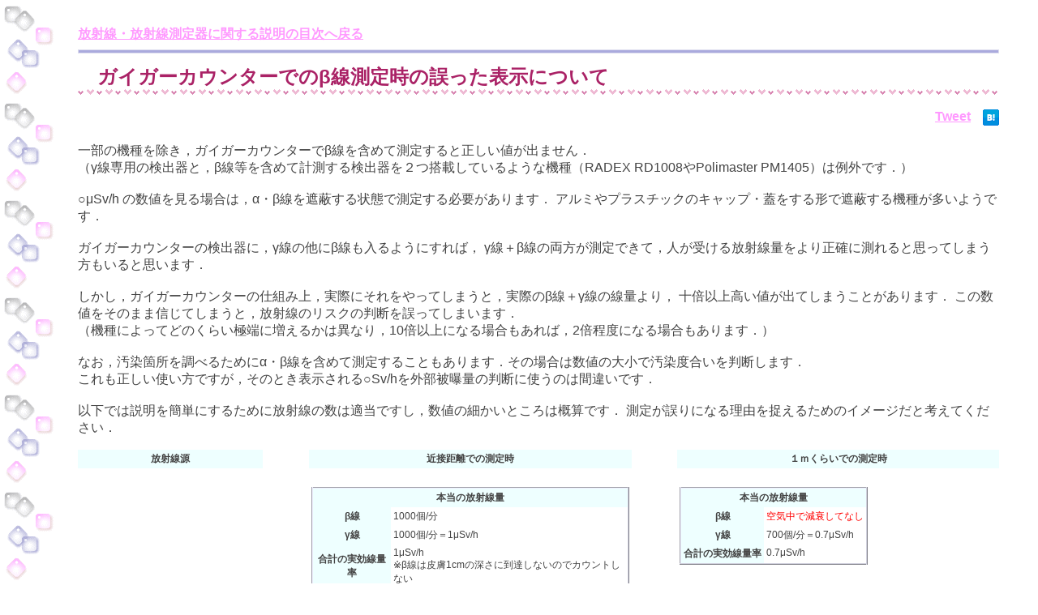

--- FILE ---
content_type: text/html
request_url: https://www.mikage.to/radiation/info/info0001.html
body_size: 5901
content:
<html>
<head>
  <meta http-equiv="content-type" content="text/html; charset=UTF-8">
  <title>ガイガーカウンターでのβ線測定時の誤った表示について</title>
  <meta http-equiv="Content-Style-Type" content="text/css">
  <link rel="stylesheet" type="text/css" href="../style.css">
<script src="../jquery-1.5.2.min.js" type="text/javascript"></script>
<script src="../js/jquery.socialbutton-1.9.0.min.js" type="text/javascript"></script>
<script src="../sns-button.js" type="text/javascript"></script>
<script type="text/javascript">

  var _gaq = _gaq || [];
  _gaq.push(['_setAccount', 'UA-22952947-1']);
  _gaq.push(['_trackPageview']);

  (function() {
    var ga = document.createElement('script'); ga.type = 'text/javascript'; ga.async = true;
    ga.src = ('https:' == document.location.protocol ? 'https://ssl' : 'http://www') + '.google-analytics.com/ga.js';
    var s = document.getElementsByTagName('script')[0]; s.parentNode.insertBefore(ga, s);
  })();

</script>
</head>
<body>

<a href="./">放射線・放射線測定器に関する説明の目次へ戻る</a><br>
<hr>

<script type="text/javascript"><!--
google_ad_client = "ca-pub-5436866212803491";
/* 放射線測定器ページ */
google_ad_slot = "5930972251";
google_ad_width = 728;
google_ad_height = 90;
//-->
</script>
<script type="text/javascript"
src="http://pagead2.googlesyndication.com/pagead/show_ads.js">
</script>

<H1>ガイガーカウンターでのβ線測定時の誤った表示について</H1>
<div class="block clearfix">
	<div id="hatena"></div>
	<div id="twitter"></div>
	<div id="mixi_like"></div>
	<div id="facebook_like"></div>
</div>

<p>
	一部の機種を除き，ガイガーカウンターでβ線を含めて測定すると正しい値が出ません．<br>
	（γ線専用の検出器と，β線等を含めて計測する検出器を２つ搭載しているような機種（RADEX RD1008やPolimaster PM1405）は例外です．）<br>
	<br>
	○μSv/h の数値を見る場合は，α・β線を遮蔽する状態で測定する必要があります．
	アルミやプラスチックのキャップ・蓋をする形で遮蔽する機種が多いようです．<br>
	<br>
	ガイガーカウンターの検出器に，γ線の他にβ線も入るようにすれば，
	γ線＋β線の両方が測定できて，人が受ける放射線量をより正確に測れると思ってしまう方もいると思います．<br>
	<br>
	しかし，ガイガーカウンターの仕組み上，実際にそれをやってしまうと，実際のβ線＋γ線の線量より，
	十倍以上高い値が出てしまうことがあります．
	この数値をそのまま信じてしまうと，放射線のリスクの判断を誤ってしまいます．<br>
	（機種によってどのくらい極端に増えるかは異なり，10倍以上になる場合もあれば，2倍程度になる場合もあります．）<br>
	<br>
	なお，汚染箇所を調べるためにα・β線を含めて測定することもあります．その場合は数値の大小で汚染度合いを判断します．<br>
	これも正しい使い方ですが，そのとき表示される○Sv/hを外部被曝量の判断に使うのは間違いです．<br>
	<br>
	以下では説明を簡単にするために放射線の数は適当ですし，数値の細かいところは概算です．
	測定が誤りになる理由を捉えるためのイメージだと考えてください．<br>
</p>

<p>
	<table class="noborder">
		<tr>
			<th style="width: 20%;">放射線源</th>
			<td style="width: 5%;"></td>
			<th style="width: 35%;">近接距離での測定時</th>
			<td style="width: 5%;"></td>
			<th style="width: 35%;">１ｍくらいでの測定時</th>
		</tr>
		<tr>
			<td colspan="5"><br></td>
		</tr>
		<tr>
			<td style="vertical-align: middle;" rowspan="5">
				<table class="noborder">
					<tr><td style="border: solid;">
						こちら側に放射性物質があるとします
					</td></tr>
				</table>
			</td>
			<td></td>
			<td>
				<table class="csv">
					<tr>
						<th colspan="2">本当の放射線量</th>
					</tr>
					<tr>
						<th>β線</th>
						<td>1000個/分</td>
					</tr>
					<tr>
						<th>γ線</th>
						<td>1000個/分＝1μSv/h</td>
					</tr>
					<tr>
						<th>合計の実効線量率</th>
						<td>1μSv/h<br>
							※β線は皮膚1cmの深さに到達しないのでカウントしない</td>
					</tr>
				</table>
			</td>
			<td></td>
			<td>
				<table class="csv">
					<tr>
						<th colspan="2">本当の放射線量</th>
					</tr>
					<tr>
						<th>β線</th>
						<td><span style="color: #f00">空気中で減衰してなし</span></td>
					</tr>
					<tr>
						<th>γ線</th>
						<td>700個/分＝0.7μSv/h</td>
					</tr>
					<tr>
						<th>合計の実効線量率</th>
						<td>0.7μSv/h</td>
					</tr>
				</table>
			</td>
		</tr>
		<tr>
			<td></td>
			<td>
				<table class="csv">
					<tr>
						<th colspan="2">ガイガーカウンター（γ線のみ）</th>
					</tr>
					<tr>
						<th>β線</th>
						<td>カウントしない</td>
					</tr>
					<tr>
						<th>γ線</th>
						<td>1分で10個カウント（計数率1%）</td>
					</tr>
					<tr>
						<th>画面表示</th>
						<td>0.1μSv/h×10＝1μSv/h</td>
					</tr>
				</table>
			</td>
			<td></td>
			<td>
				<table class="csv">
					<tr>
						<th colspan="2">ガイガーカウンター（γ線のみ）</th>
					</tr>
					<tr>
						<th>β線</th>
						<td>カウントしない</td>
					</tr>
					<tr>
						<th>γ線</th>
						<td>1分で7個カウント（計数率1%）</td>
					</tr>
					<tr>
						<th>画面表示</th>
						<td>0.1μSv/h×7＝0.7μSv/h</td>
					</tr>
				</table>
			</td>
		</tr>
		<tr>
			<td></td>
			<td>
				<table class="csv">
					<tr>
						<th colspan="2">ガイガーカウンター（β＋γ線）</th>
					</tr>
					<tr>
						<th>β線</th>
						<td>1分で<span style="color: #f00">200個カウント</span>（計数率20%）</td>
					</tr>
					<tr>
						<th>γ線</th>
						<td>1分で10個カウント（計数率1%）</td>
					</tr>
					<tr>
						<th>画面表示</th>
						<td><span style="color: #f00">0.1μSv/h×210＝21μSv/h</span></td>
					</tr>
				</table>
			</td>
			<td></td>
			<td>
				<table class="csv">
					<tr>
						<th colspan="2">ガイガーカウンター（β＋γ線）</th>
					</tr>
					<tr>
						<th>β線</th>
						<td>カウントできない（β線が1m飛ばないため）</td>
					</tr>
					<tr>
						<th>γ線</th>
						<td>1分で7個カウント（計数率1%）</td>
					</tr>
					<tr>
						<th>画面表示</th>
						<td>0.1μSv/h×7＝0.7μSv/h</td>
					</tr>
				</table>
			</td>
		</tr>
		<tr>
			<td></td>
			<td>
				<table class="csv">
					<tr>
						<th colspan="2">シンチレーション式</th>
					</tr>
					<tr>
						<th>β線</th>
						<td>カウントできない</td>
					</tr>
					<tr>
						<th>γ線</th>
						<td>1分で200個カウント（計数率20%）</td>
					</tr>
					<tr>
						<th>画面表示</th>
						<td>0.005μSv/h×200＝1μSv/h</td>
					</tr>
				</table>
			</td>
			<td></td>
			<td>
				<table class="csv">
					<tr>
						<th colspan="2">シンチレーション式</th>
					</tr>
					<tr>
						<th>β線</th>
						<td>カウントできない</td>
					</tr>
					<tr>
						<th>γ線</th>
						<td>1分で140個カウント（計数率20%）</td>
					</tr>
					<tr>
						<th>画面表示</th>
						<td>0.005μSv/h×140＝0.7μSv/h</td>
					</tr>
				</table>
			</td>
		</tr>
	</table>
	<br>
	<br>
	上記の例では，放射線源から，同じエネルギーのβ線とγ線が1分間で1000個ずつでているものとします．
	ヨウ素やセシウムは，どちらも1回崩壊するごとにβ線とγ線を１つずつだします．
	ですので，だいたいこの仮定と似たような状況になります．<br>
</p>

<H2>β＋γ線の測定値が異常になる理由</H2>

<p>
	ガイガーカウンターや，エネルギー補償無しのシンチレーション式の場合は，回数をカウントすることしかできません．<br>
	そこで，予めテスト用の放射線源を使って，何回カウントできたらこのくらいのμSv/h，というのを測定しておきます．（校正）<br>
	<br>
	ガイガーカウンターは感度が低いので，1分間に1000個の放射線が測定機に当たっても，そのうち10個くらいしか検出できません．<br>
	（測定機が検出できる割合を計数率といいます）<br>
	<br>
	1分間に1000個の放射線が通り過ぎたときに1μSv/hですが，実際に検出できるのは10個なので，1個検出につき0.1μSv/hと計算します．<br>
	<br>
	エネルギー補償無しのシンチレーション式の場合は感度が高いので，計数率が高く，1000個の放射線のうち，200個を検出できます．
	200個で1μSv/hになるので，1個あたりは0.005μSv/hで計算します．<br>
	<br>
	これが正しい使い方での測定値になります．<br>
	<br>
	では，ガイガーカウンターでβ＋γ線で測定するとどうなるか見てみます．<br>
	ガイガーカウンターの検出器は，γ線よりβ線をよく捉えます．
	γ線は1000個中10個しか捉えられなくても，β線は1000個中200個を捉えることができます．<br>
	γ線の計算方法と同じように計算すると，0.1μSv/h×（200＋10）＝21μSv/hと，本来の21倍の数値になってしまいます．<br>
	<br>
	このような計算になるため，β＋γ線で測定すると異常な値になってしまうのです．<br>
	ネット上でホットスポットの動画として，非常に高いμSv/hを測定しているものがありますが，
	そういったものは上記に書いたような計算によって，異常な値を示しているだけかもしれません．<br>
	<br>
	実際に，β線も検出できる測定器で，γ線測定モードのままβ線遮蔽フィルタを開けてβ線も入れてみた動画を撮影しました．<br>
	参考：<a href="../article/article0004.html">ガイガーカウンターにβ線を入れた場合の異常数値</a><br>
	<br>
	途中でフィルタを開けていますが，60倍くらいの高い数値が出ています．<br>
	<br>
	γ線のみのMr.Gammaと，α＋β＋γ線を検出するInspector（α＋β線を遮蔽するワイプテストプレート無し）で同じものを測定した動画もあります．<br>
	参考：<a href="http://www.youtube.com/watch?gl=JP&v=jHpbi-7S-5E">Mr.Gamma A2700（ミスターガンマ） vs Inspector Alert　動作比較（屋内）</a><br>
	参考：<a href="http://www.youtube.com/watch?v=dlxHYnapPtQ">アルミ版でα・β遮蔽後のInspector</a><br>
	この動画では，Inspectorの方が40倍くらいの数値を出してしまっていることが確認できます．<br>
	また，アルミ板でα・β線を遮蔽すると数値のずれが大幅に改善することも確認できます．<br>
</p>

<H2>β線の測定はどうすればよいか</H2>

<p>
	上記で説明したように，ガイガーカウンターではβ線のμSv/hを計ることができません．<br>
	<br>
	β線を計る場合は，単位が変わっている機種が多いと思います．
	大抵は，放射線のカウント回数のみで表示しています．<br>
	<br>
	放射線の強さ＝Sv/h＝α線＋β線＋γ線＋中性子線が本当の強さ，と考えている方も多いと思います．<br>
	しかし，一般的な放射線測定器で測っている放射線量は，1cm線量当量といって皮膚から1cm深いところでの被曝線量になります．<br>
	参考：<a href="http://www.remnet.jp/lecture/words2003/01019.html">緊急被曝医療研修のホームページ：1cm線量当量(1cm (depth) dose　equivalent)</a><br>
	<br>
	α線・β線は透過力が低く，皮膚の表面で止まってしまいますので，1cm線量当量率には影響をしません．
	ですので，1cm線量当量のSv/hの計算にいれることがおかしいことになります．<br>
	<br>
	皮膚は放射線に対する感受性が低い（放射線に強い）ので，α線・β線の影響は計る意味があまりないため，1cm線量当量での測定が基本となっているようです．<br>
	（放射性物質を取り込んだときの内部被曝は別です．あくまで空間から受ける外部被曝での考え方です）<br>
	<br>
	皮膚への影響については，別途70μm線量当量（皮膚の等価線量）という単位で測定をします．<br>
	こちらの場合は，β線も含めて測定を行います．<br>
	参考：<a href="http://senkei.c-technol.co.jp/src/manual/monitoring/8-1kosenryou.html">モニタリングサービス取扱説明書：個人線量の求め方 - Part1</a><br>
	<br>
	ですので，β線が無いからということで，（1cm線量当量の）Sv/hが本当の数値より低くなることはありません．<br>
	<br>
	β線を一緒に計るときにSv/h表示の機種もありますが，これは数値の大小で表面汚染を判断したりするために使うもので，
	数値自体に意味は無い（数値自体は全く不正確）ということを覚えておくと判断を誤りません．<br>
	<br>
	放射線の影響を正確に求めるには，1cm線量当量・70μm線量当量を体の場所別に求めるようです．
	70μm線量当量は，β線の影響も含みますので，このときはβ線も測定します．<br>
	ガラスバッジを使った測定方法について以下に記載があります．<br>
	参考：<a href="http://senkei.c-technol.co.jp/src/manual/monitoring/8-3kosenryou.html">モニタリングサービス取扱説明書：個人線量の求め方 - Part3</a><br>
	<br>
	また，放射線測定器でも，1cm線量当量と70μm線量当量を両方測定できるものがあります．<br>
	β線を含めた放射線量を測定したい場合は，こういった機種を選ぶ必要があります．<br>
	機種例：<a href="http://speed.sii.co.jp/pub/segg/hp/prod_detail.jsp?mcatID=327&sbIcatID=485&prodID=50247">EPD Mk2【電子式個人線量計】</a><br>
</p>

<H2>α線やβ線を含めて測る場合</H2>

<p>
	放射線測定器ではγ線のみで測定しましょう，というと，α線やβ線の内部被曝が危険なので測らないといけない，
	というような意見を聞きます．<br>
	<br>
	一般的な放射線測定器で○μSv/h の数値として測れるのは，外部被曝の放射線量だけです．<br>
	α線・β線も測定した方がいいのですが，その量を正しく測るためには別の測定器が必要になります．<br>
	<br>
	α線・β線を検出できる測定器は，γ線のみで放射線量の数値（μSv/h）を見るほかに，
	α線やβ線も含めて測定し，数値の大小を見て汚染箇所を調べる目的にも利用できます．<br>
	α・β線はγ線と違い遠くまで届かないため，この辺が汚れている，という調査をするのに適しています．<br>
	<br>
	その場合は，表示された数値の大小で汚染されている・されていないを判断して使います．
	この使い方も正しい使い方ですが，そのときに表示されたμSv/hの数値自体は被曝リスクを判断するのには利用できない数値です．<br>
	（○mSvで発がんリスク○％といった影響も，γ線のみで計算された値です．同じ方法で測らないと比較ができません．）<br>
	<br>
	α線・β線は内部被曝においてはγ線より大きな影響を与えます．ですので正しい方法で測定することも大事です．<br>
	<br>
	内部被曝は以下のツールでリスクを計算できます．<br>
	<a href="../internal_exposure.html">食品による年齢別の内部被曝ベクレル(Bq)シーベルト(Sv)換算ツール</a><br>
	こちらのツールを見てもわかるとおり，内部被曝のリスクを評価するには，どんな放射性物質がどのくらいあるかを知る必要があります．<br>
	<br>
	適当に同じ数値を入れて試算するとわかりますが，放射性物質によって影響が大きく違ってきます．<br>
	同じβ線を出す放射性物質でも10倍の差がありますし，α線を出すプルトニウムは更に桁違いの影響があります．<br>
	放射性物質が体内のどこに溜まるのか，どのくらい溜まりやすいのか，などが違うため，内部被曝においては放射性物質が何であるかが重要になります．<br>
	<br>
	内部被曝のリスクを数値で判断するには，どんな放射性物質がどのくらいあるかを知る必要があります．<br>
	これは核種分析機能のある高価な放射線測定器が必要になりますが，調査機関に依頼すると数万円くらいで測定できます．<br>
	食品や砂場の土などを正しく測定したい場合は，そのような方法で測ることができます．<br>
	<br>
	<br>
	上記に書いたように，内部被曝を判断するためには放射性物質毎の量を知る必要があります．<br>
	<br>
	一般の測定器でわかるのは，全てあわせて，量が多いか少ないかしか判断できません．<br>
	α線・β線を含めて測定する場合は，量が多いか少ないかを判断していることになります．<br>
	測定器にcpm表示モードがある場合は，そちらを使うようにすると誤解を招きません．<br>
	他の方に伝える場合は，
	<ul>
		<li>公園のベンチで公園入り口に比べて数値が3倍になった
		<li>公園の入り口で○cpm，公園のベンチで○cpm
	</ul>
	のように，相対的な数値で伝えるか，機器のcpm数表示を利用して伝えるのが適切だと思います．<br>
	Sv/hで伝えてしまうと，情報を受け取った側が，その数値が外部被曝の線量の数値と勘違いしてしまう可能性が高くなります．<br>
	<br>
	実際に線量の高い地域に住んでいる方にとっては，不必要に危険と言われることも，精神的な負担になると思いますので，
	測定器の測定結果を公表される方は配慮頂けると嬉しく思います．<br>
</p>

</body>
</html>


--- FILE ---
content_type: text/css
request_url: https://www.mikage.to/radiation/style.css
body_size: 808
content:
/*
    css file
*/

body
{
  margin: 2em 3em 4em 6em;
  font-size: 16px;
  font-family: 'Verdana','Tahoma','MS PGothic', sans-serif;
  color: #434343;
  background-color: #ffffff;
  background-image: url(./img/glass10.gif);
  background-repeat: repeat-y;
  background-position: left top;
}

a:link{
  text-decoration: underline;
  font-weight:bold;
  color:#f9f;
}
a:visited{
  text-decoration: underline;
  font-weight:bold;
  color:#bbd;
}
a:hover{
  text-decoration: underline;
  color:#f00;
  background-color:#ffffff;
}

hr {
  color: #aad;
  border: 1px solid #dde;
  height: 3px;
  background-color: #aad;
}

h1
{
  color: #a26;
  font-size: 1.5em;
  line-height: 1.4em;
  font-weight: bold;
  text-align: left;
  margin: 0.5em 0em 0.75em 0em;
  padding: 0em 1.2em 0.25em 1em;
  background-image: url(./img/l08_51.gif);
  background-repeat: repeat-x;
  background-position: left bottom;
}

h2
{
  color: #82a;
  font-size: 1.2em;
  line-height: 1.25em;
  text-align: left;
  font-weight: bold;
  margin: 2em 0em 0.75em 0em;
  padding: 0em 0em 0em 1em;
  border: #ddd solid; 
  border-width:2px 0px 0px 0px;
  background-image: url(./img/l10_09.gif);
  background-repeat: repeat-x;
  background-position:left bottom;
}

h3
{
  color: #000;
  font-size: 1.0em;
  line-height: 1.25em;
  text-align: left;
  font-weight: bold;
  margin: 2em 0em 0.75em 0em;
  padding: 0em 0em 0em 2em;
  border: #ddd solid; 
  border-width:2px 0px 0px 0px;
  background-image: url(./img/l10_09.gif);
  background-repeat: repeat-x;
  background-position:left bottom;
}

h4
{
  color: #000;
  font-size: 1.0em;
  line-height: 1.25em;
  text-align: left;
  font-weight: bold;
  margin: 2em 0em 0.75em 0em;
  padding: 0em 0em 0em 3em;
  border: #ddd solid; 
  border-width:2px 0px 0px 0px;
}


dl {
  margin: 0em;
  padding: 0em;
}
dt {
  border-bottom: #c9e 2px dotted;
  margin-bottom: 5px;
  font-size: 0.9em;
  font-weight: bold;
  color: #749;
  text-indent: 1em;
}
dd {
  margin-left: 24px;
  font-size: 0.8em;
  padding-bottom: 0.8em;
}

input.right {
  text-align: right;
}


/* --- Table setting ------------------------------------------------------ */
table.col {border-collapse:collapse;}
table.sep {border-collapse:separate;}

table.csv{
  border-color: #f0f0ff #d0d0dd #d0d0dd #f0f0ff;
  border-width: 2px;
  border-style: groove ridge ridge groove;
  border-collapse:collapse;
  padding:0px;
  margin:0px 0px 0px 0px;
  empty-cells:show;
}
table.csv th{
	border-color: #d0d0dd #f0f0ff #f0f0ff #d0d0dd;
	border-width: 2px;
	border-style: groove;
	background-color: #eeffff;
	font-size: 12px;
	font-weight: bold;
	vertical-align: middle;
	padding: 3px;
}
table.csv td{
	border-color: #d0d0dd #f0f0ff #f0f0ff #d0d0dd;
	border-width: 2px;
	border-style: groove;
	font-size: 9pt;
	vertical-align: top;
	padding: 3px;
}

table.formtable{
  border-color: #f0f0ff #d0d0dd #d0d0dd #f0f0ff;
  border-width: 2px;
  border-style: groove ridge ridge groove;
  border-collapse:collapse;
  padding:0px;
  margin:0px 0px 0px 0px;
  empty-cells:show;
}
table.formtable th{
  border-color: #d0d0dd #f0f0ff #f0f0ff #d0d0dd;
  border-width: 2px;
  border-style: groove;
  background-color: #eeffff;
  font-size:12px;
  font-weight:bold;
  text-align:center;
  vertical-align:middle;
  padding:3px;
}
table.formtable td{
  border-color: #d0d0dd #f0f0ff #f0f0ff #d0d0dd;
  border-width: 2px;
  border-style: groove;
  font-size:9pt;
  vertical-align:middle;
  padding:3px;
}
table.formtable input{
  font-size:9pt;
  vertical-align:middle;
}

table.noborder {
  border-color: #f0f0ff #d0d0dd #d0d0dd #f0f0ff;
  border-width: 2px;
  border-style: none;
  border-collapse:collapse;
  padding:0px;
  margin:0px 0px 0px 0px;
  empty-cells:show;
}
table.noborder th{
  border-color: #d0d0dd #f0f0ff #f0f0ff #d0d0dd;
  border-width: 2px;
  border-style: none;
  background-color: #eeffff;
  font-size:12px;
  font-weight:bold;
  text-align:center;
  vertical-align:middle;
  padding:3px;
}
table.noborder td{
  border-color: #d0d0dd #f0f0ff #f0f0ff #d0d0dd;
  border-width: 2px;
  border-style: none;
  font-size:9pt;
  vertical-align:top;
  padding:3px;
}

div > *:first-child { margin-top: 0; }


/* for SNS button */

.clearfix:after {
	content: ".";
	display: block;
	height: 0;
	clear: both;
	visibility: hidden;
}
.clearfix {
	display: inline-block;
}
/* Hides from IE-mac \*/
* html .clearfix {
	height: 1%;
}
.clearfix {
	display: block;
}
/* End hide from IE-mac */

.block div {
	margin-left: 15px;
	float: right;
}
.csv tr .center {
	text-align: center;
}


--- FILE ---
content_type: application/javascript
request_url: https://www.mikage.to/radiation/sns-button.js
body_size: -95
content:

$(function() {
	
	$('#hatena').socialbutton('hatena');
	
	$('#mixi_like').socialbutton('mixi_like', {
		key: '2f06e8e1a7e462f5f30ecb54fc0df01f4aa1def4',
		show_faces: false
	}).width(90);
	
	$('#twitter').socialbutton('twitter', {
		button: 'horizontal',
		text: $("title").text()
	});
	
	$('#facebook_like').socialbutton('facebook_like', {
		button: 'button_count'
	});
	
});



